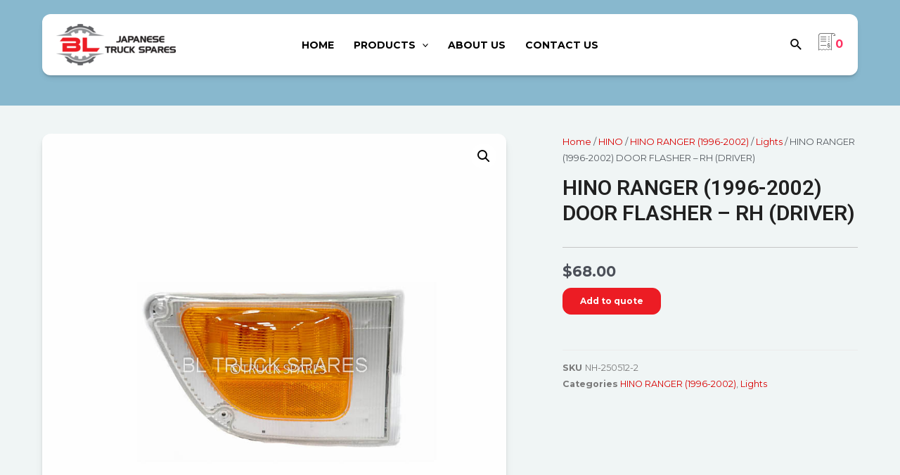

--- FILE ---
content_type: text/css
request_url: https://bltruckspares.com.au/wp-content/uploads/elementor/css/post-108.css?ver=1686744459
body_size: -69
content:
.elementor-108 .elementor-element.elementor-element-97fac7f:not(.elementor-motion-effects-element-type-background), .elementor-108 .elementor-element.elementor-element-97fac7f > .elementor-motion-effects-container > .elementor-motion-effects-layer{background-color:#5F9BB4;}.elementor-108 .elementor-element.elementor-element-97fac7f{transition:background 0.3s, border 0.3s, border-radius 0.3s, box-shadow 0.3s;padding:80px 0px 60px 0px;}.elementor-108 .elementor-element.elementor-element-97fac7f > .elementor-background-overlay{transition:background 0.3s, border-radius 0.3s, opacity 0.3s;}.elementor-108 .elementor-element.elementor-element-9720c9e .elementor-heading-title{color:var( --e-global-color-4381557 );}

--- FILE ---
content_type: text/css
request_url: https://bltruckspares.com.au/wp-content/uploads/elementor/css/post-5.css?ver=1686744459
body_size: 72
content:
.elementor-kit-5{--e-global-color-primary:#6EC1E4;--e-global-color-secondary:#54595F;--e-global-color-text:#7A7A7A;--e-global-color-accent:#61CE70;--e-global-color-4381557:#FFFFFF;--e-global-color-6223ccb:#212121;--e-global-color-4211fbc:#D80000;--e-global-typography-primary-font-weight:700;--e-global-typography-secondary-font-weight:700;--e-global-typography-text-font-weight:400;--e-global-typography-accent-font-weight:500;font-family:"Montserrat", Sans-serif;}.elementor-kit-5 h1{font-weight:700;}.elementor-kit-5 h2{font-weight:700;}.elementor-kit-5 h3{font-weight:700;}.elementor-kit-5 h4{font-weight:700;}.elementor-section.elementor-section-boxed > .elementor-container{max-width:1200px;}.e-con{--container-max-width:1200px;}.elementor-widget:not(:last-child){margin-bottom:0px;}.elementor-element{--widgets-spacing:0px;}{}h1.entry-title{display:var(--page-title-display);}.elementor-kit-5 e-page-transition{background-color:#FFBC7D;}@media(max-width:1024px){.elementor-section.elementor-section-boxed > .elementor-container{max-width:1024px;}.e-con{--container-max-width:1024px;}}@media(max-width:767px){.elementor-section.elementor-section-boxed > .elementor-container{max-width:767px;}.e-con{--container-max-width:767px;}}

--- FILE ---
content_type: text/css
request_url: https://bltruckspares.com.au/wp-content/uploads/elementor/css/post-78.css?ver=1686744459
body_size: 754
content:
.elementor-78 .elementor-element.elementor-element-e6f3eeb:not(.elementor-motion-effects-element-type-background), .elementor-78 .elementor-element.elementor-element-e6f3eeb > .elementor-motion-effects-container > .elementor-motion-effects-layer{background-color:#88B8CE;}.elementor-78 .elementor-element.elementor-element-e6f3eeb{transition:background 0.3s, border 0.3s, border-radius 0.3s, box-shadow 0.3s;padding:80px 0px 0px 0px;}.elementor-78 .elementor-element.elementor-element-e6f3eeb > .elementor-background-overlay{transition:background 0.3s, border-radius 0.3s, opacity 0.3s;}.elementor-78 .elementor-element.elementor-element-0605381{--spacer-size:50px;}.elementor-78 .elementor-element.elementor-element-c2a30e8:not(.elementor-motion-effects-element-type-background), .elementor-78 .elementor-element.elementor-element-c2a30e8 > .elementor-motion-effects-container > .elementor-motion-effects-layer{background-color:#F0F5F5;}.elementor-78 .elementor-element.elementor-element-c2a30e8{transition:background 0.3s, border 0.3s, border-radius 0.3s, box-shadow 0.3s;}.elementor-78 .elementor-element.elementor-element-c2a30e8 > .elementor-background-overlay{transition:background 0.3s, border-radius 0.3s, opacity 0.3s;}.elementor-78 .elementor-element.elementor-element-8a1dafd > .elementor-element-populated{padding:40px 40px 40px 20px;}.woocommerce .elementor-78 .elementor-element.elementor-element-2cf20a3 .woocommerce-product-gallery__trigger + .woocommerce-product-gallery__wrapper,
					.woocommerce .elementor-78 .elementor-element.elementor-element-2cf20a3 .flex-viewport{border-radius:12px 12px 12px 12px;}.woocommerce .elementor-78 .elementor-element.elementor-element-2cf20a3 .flex-control-thumbs img{border-radius:12px 12px 12px 12px;}.woocommerce .elementor-78 .elementor-element.elementor-element-2cf20a3 .flex-control-thumbs li{padding-right:calc(10px / 2);padding-left:calc(10px / 2);padding-bottom:10px;}.woocommerce .elementor-78 .elementor-element.elementor-element-2cf20a3 .flex-control-thumbs{margin-right:calc(-10px / 2);margin-left:calc(-10px / 2);}.elementor-78 .elementor-element.elementor-element-886e6b4 > .elementor-element-populated{padding:40px 20px 40px 40px;}.elementor-78 .elementor-element.elementor-element-2082dbd .woocommerce-breadcrumb{color:var( --e-global-color-secondary );}.elementor-78 .elementor-element.elementor-element-2082dbd .woocommerce-breadcrumb > a{color:var( --e-global-color-4211fbc );}.elementor-78 .elementor-element.elementor-element-2f45d07 .elementor-heading-title{color:var( --e-global-color-6223ccb );font-family:"Roboto", Sans-serif;font-weight:600;}.elementor-78 .elementor-element.elementor-element-c10b344{--divider-border-style:solid;--divider-color:#C5C5C5;--divider-border-width:1px;}.elementor-78 .elementor-element.elementor-element-c10b344 .elementor-divider-separator{width:100%;}.elementor-78 .elementor-element.elementor-element-c10b344 .elementor-divider{padding-top:15px;padding-bottom:15px;}.elementor-78 .elementor-element.elementor-element-3f331cf{--spacer-size:50px;}.elementor-78 .elementor-element.elementor-element-8c52ec0:not(.elementor-woo-meta--view-inline) .product_meta .detail-container:not(:last-child){padding-bottom:calc(0px/2);}.elementor-78 .elementor-element.elementor-element-8c52ec0:not(.elementor-woo-meta--view-inline) .product_meta .detail-container:not(:first-child){margin-top:calc(0px/2);}.elementor-78 .elementor-element.elementor-element-8c52ec0.elementor-woo-meta--view-inline .product_meta .detail-container{margin-right:calc(0px/2);margin-left:calc(0px/2);}.elementor-78 .elementor-element.elementor-element-8c52ec0.elementor-woo-meta--view-inline .product_meta{margin-right:calc(-0px/2);margin-left:calc(-0px/2);}body:not(.rtl) .elementor-78 .elementor-element.elementor-element-8c52ec0.elementor-woo-meta--view-inline .detail-container:after{right:calc( (-0px/2) + (-1px/2) );}body:not.rtl .elementor-78 .elementor-element.elementor-element-8c52ec0.elementor-woo-meta--view-inline .detail-container:after{left:calc( (-0px/2) - (1px/2) );}.elementor-78 .elementor-element.elementor-element-8c52ec0{color:var( --e-global-color-text );}.elementor-78 .elementor-element.elementor-element-8c52ec0 a{color:var( --e-global-color-4211fbc );}.elementor-78 .elementor-element.elementor-element-a158f32:not(.elementor-motion-effects-element-type-background), .elementor-78 .elementor-element.elementor-element-a158f32 > .elementor-motion-effects-container > .elementor-motion-effects-layer{background-color:#F0F5F5;}.elementor-78 .elementor-element.elementor-element-a158f32{transition:background 0.3s, border 0.3s, border-radius 0.3s, box-shadow 0.3s;padding:0px 0px 60px 0px;}.elementor-78 .elementor-element.elementor-element-a158f32 > .elementor-background-overlay{transition:background 0.3s, border-radius 0.3s, opacity 0.3s;}.elementor-78 .elementor-element.elementor-element-625f1bf > .elementor-element-populated{padding:20px 20px 20px 20px;}.woocommerce .elementor-78 .elementor-element.elementor-element-e6421fb .woocommerce-tabs ul.wc-tabs li a{color:var( --e-global-color-4211fbc );font-weight:400;text-transform:uppercase;}.woocommerce .elementor-78 .elementor-element.elementor-element-e6421fb .woocommerce-tabs ul.wc-tabs li{background-color:var( --e-global-color-4381557 );border-radius:0px 0px 0 0;}.woocommerce .elementor-78 .elementor-element.elementor-element-e6421fb .woocommerce-tabs .woocommerce-Tabs-panel, .woocommerce .elementor-78 .elementor-element.elementor-element-e6421fb .woocommerce-tabs ul.wc-tabs li.active{background-color:var( --e-global-color-4381557 );}.woocommerce .elementor-78 .elementor-element.elementor-element-e6421fb .woocommerce-tabs ul.wc-tabs li.active{border-bottom-color:var( --e-global-color-4381557 );}.elementor-78 .elementor-element.elementor-element-c87d4e2{--divider-border-style:solid;--divider-color:#B9BCC6;--divider-border-width:1px;}.elementor-78 .elementor-element.elementor-element-c87d4e2 .elementor-divider-separator{width:100%;}.elementor-78 .elementor-element.elementor-element-c87d4e2 .elementor-divider{padding-top:60px;padding-bottom:60px;}.elementor-78 .elementor-element.elementor-element-e1f5008.elementor-wc-products  ul.products{grid-column-gap:20px;grid-row-gap:40px;}.elementor-78 .elementor-element.elementor-element-e1f5008.elementor-wc-products ul.products li.product span.onsale{display:block;}@media(min-width:768px){.elementor-78 .elementor-element.elementor-element-8a1dafd{width:60%;}.elementor-78 .elementor-element.elementor-element-886e6b4{width:40%;}}@media(max-width:1024px){.elementor-78 .elementor-element.elementor-element-8a1dafd > .elementor-element-populated{padding:20px 20px 20px 20px;}.elementor-78 .elementor-element.elementor-element-e1f5008.elementor-wc-products  ul.products{grid-column-gap:20px;grid-row-gap:40px;}}@media(max-width:767px){.elementor-78 .elementor-element.elementor-element-8a1dafd > .elementor-element-populated{padding:20px 20px 0px 20px;}.elementor-78 .elementor-element.elementor-element-886e6b4 > .elementor-element-populated{padding:20px 20px 40px 20px;}.elementor-78 .elementor-element.elementor-element-2082dbd .woocommerce-breadcrumb{font-size:12px;line-height:1.25em;}.elementor-78 .elementor-element.elementor-element-2f45d07 .elementor-heading-title{font-size:18px;}.elementor-78 .elementor-element.elementor-element-e1f5008.elementor-wc-products  ul.products{grid-column-gap:20px;grid-row-gap:40px;}}

--- FILE ---
content_type: text/css
request_url: https://bltruckspares.com.au/wp-content/themes/jlexastra/style.css?ver=1.0.1
body_size: 1426
content:
/**
Theme Name: jlxblstore
Author: JLEX Creative
Author URI: https://www.jlex.my
Description: JLXBL
Version: 1.0.1
License: GNU General Public License v2 or later
License URI: http://www.gnu.org/licenses/gpl-2.0.html
Text Domain: jlxblstore
Template: astra
*/

.site-primary-header-wrap > .ast-builder-grid-row{
  padding: 0 20px;
  background-color: #fff;
  border-radius: 12px;
  box-shadow:0 3px 3px -1px rgba(0,0,0,0.15),0 5px 8px -2px rgba(0,0,0,0.1);
}
div.main-header-bar.ast-sticky-active{box-shadow: none;}

.ast-woo-shop-archive .site-content > .ast-container{max-width: 1200px;}

.site-footer-primary-section-1{background-color:#fff;}
.site-footer-primary-section-1 figure{text-align: center}
.site-footer-primary-section-1 img{max-width:150px;margin:0 auto;text-align: center}

.site-footer-section{padding-top:40px}
.site-footer-section h2{font-weight:bold;font-size:20px;margin:0;}
.site-footer-section .widget_block{margin:0 0 10px}	

.ast-nav-menu > li > a {text-transform: uppercase}
.ast-nav-menu > li > .sub-menu > li > a {font-weight:700;text-transform: uppercase}
.ast-nav-menu .sub-menu .sub-menu > li > a{font-weight:400;}

/*
  CART
*/
.widget_ywraq_mini_list_quote .yith-ywraq-list-wrapper{right:0}
.widget_ywraq_mini_list_quote{margin:0}
.widget_ywraq_mini_list_quote .raq-info{padding:0;border:0}
.widget_ywraq_mini_list_quote .raq-items-number{position:absolute}
.ywraq-quote-icon-icon_quote::before{font-size:24px}
.ywraq-mobile-opened ul.yith-ywraq-list{padding:0}
.ywraq-mobile-opened .yith-ywraq-list-content{opacity: 1;}
.ywraq-mobile-opened .widget_ywraq_mini_list_quote .yith-ywraq-list-content{opacity:1}
.ast-header-break-point #masthead .ast-primary-header-bar.main-header-bar {top:0!important;}
ul.yith-ywraq-list li a{line-height: 1em;font-weight: 400;color: #666;}

div.ast-sticky-active{top:0;margin:0 auto;box-shadow:0 4px 6px -2px rgba(0,0,0,0.5)}

.ast-container{max-width:1200px;}


.woocommerce ul.products li.product.box-shadow-0.box-shadow-0-hover .astra-shop-summary-wrap, .woocommerce-page ul.products li.product.box-shadow-0.box-shadow-0-hover .astra-shop-summary-wrap{
  padding-bottom: 48px;
}
.product-type-simple > .yith-ywraq-add-to-quote{
  position: absolute;
  bottom: 0;
}
.yith_ywraq_add_item_response_message{
  display: block;
line-height: 1.2em;
background-color: #fff;
padding: 12px;
font-size: 13px;
color: #888;
}

.woocommerce-product-gallery__wrapper{box-shadow:0 3px 4px -1px rgba(0,0,0,0.15),0 8px 14px -3px rgba(0,0,0,0.1)}

.add-request-quote-button.button{border-radius:10px}



.ast-left-sidebar #primary{border-left:none}
.woocommerce .add-request-quote-button.button,
.woocommerce .add-request-quote-button-addons.button, 
.yith-wceop-ywraq-button-wrapper .add-request-quote-button.button, 
.yith-wceop-ywraq-button-wrapper .add-request-quote-button-addons.button{font-size:14px;padding:8px 16px}

/*

SHOP WIDGET*/
div.iksm-104 .iksm-term__inner{background-color:transparent;position:relative}
div.iksm-104 .iksm-term--current > .iksm-term__inner:before{
  content:'';
  display:block;
  width: 3px;
  height:100%;
  position:absolute;
  left:0;
  bottom:0;
  background-color: #ec1c24;
}


#menu-product-categories{
  background-color: #fff;
  display: block;
  list-style-type: none;
  margin: 0;
  padding: 0;
}
#menu-product-categories li{
  display: block;
  position: relative;
  padding:10px 0 10px 10px;
  margin: 0;
}
#menu-product-categories ul,
#menu-product-categories ul ul{
  margin: 0 0 -10px;
}
#menu-product-categories li a{
  color: #666;
  padding: 0.25em 0;
  display: inline-block;
}
#menu-product-categories .plus_ico{
  position: absolute;
  right: 12px;
  top: 6px;
  cursor:pointer;
}
#menu-product-categories > li > .sub-menu{
  display: none;
}
#menu-product-categories > .current-menu-ancestor > .sub-menu{
  display: block;
  }
  #menu-product-categories > .current-menu-ancestor > .sub-menu > .current-menu-ancestor > .sub-menu{
    display: block;
    }
    #menu-product-categories .sub-menu a{text-transform: capitalize;}
#menu-product-categories .sub-menu .sub-menu{
    display: none;
 }
 #menu-product-categories .current-product_cat-ancestor > a,
 #menu-product-categories .current-menu-item > a{color: #f00;}
.plus_ico{
  display: block;
  width: 20px;
  height: 20px;
  padding:4px 0 0;
  color: #f00;
}



.woocommerce div.product.elementor ul.tabs li a{
	padding:1.25em 1.5em;
}
.woocommerce div.product .woocommerce-tabs ul.tabs li{
  margin-right:0;
}

.ast-woo-shop-archive .site-content{background-color: #F0F5F5;}
@media (min-width:760px){
  .woocommerce .add-request-quote-button.button,
  .woocommerce .add-request-quote-button-addons.button, 
  .yith-wceop-ywraq-button-wrapper .add-request-quote-button.button, 
  .yith-wceop-ywraq-button-wrapper .add-request-quote-button-addons.button{font-size:16px;padding:12px 24px}
}





.ast-title-bar-wrap{
padding:30% 0 4%;
margin-top: -110px;
}

@media (min-width:760px){
  .ast-title-bar-wrap{
  padding:12% 0 4%
  }
}
@media (min-width:960px){
  .ast-title-bar-wrap{
  padding:140px 0 60px;
  }
}
@media (min-width:1200px){
  .ast-title-bar-wrap{
  padding:140px 0 40px;
    margin-top:-120px;
  }
}
.woocommerce .yith-ywraq-add-button .add-request-quote-button{font-size:12px}

/*
.ast-primary-header-bar{padding:24px 0 0}
*/
.ast-primary-header-bar .ast-container{padding: 20px 20px 0;}
.ast-sticky-active  .ast-container{padding-top:0}


/*
REQUEST QUOTE PAGE
*/
.yith-request-a-quote-page .site-content .ast-container{padding: 80px 0 40px;}
.yith-request-a-quote-page .site-content .site-main{box-shadow:0 3px 4px -1px rgba(0,0,0,0.15)}


/*
PRODUCT ARCHIVE CATALOGUE THUMB
*/
.woocommerce ul.products li.product .woocommerce-loop-category__title{
  position: static;
  bottom: 0;
  padding: 1em;
}
.woocommerce ul.products li.product a img, .woocommerce-page ul.products li.product a img{
  margin-bottom: 0;
}

div.hide-when-removed{display:none}
.widget_ywraq_mini_list_quote .yith-ywraq-list-content{
  pointer-events: auto!important;
}

--- FILE ---
content_type: text/javascript
request_url: https://bltruckspares.com.au/wp-content/themes/jlexastra/scripts.js?ver=1.1
body_size: -3
content:
jQuery(document).ready(function($) {
    
    $('#menu-product-categories li').each(function(index, element) {
    if($(this).hasClass('menu-item-has-children')){
        $(this).append('<span class="plus_ico">+</span>');
    }
    if($(this).hasClass('current-product_cat-ancestor')){
        $(this).addClass('activate');
    }
   $(this).find('current-menu-item').append('<span class="plus_ico">x</span>');
});
$('.plus_ico').click(function(){
    $(this).parent().toggleClass('activate');
    $(this).siblings('ul.sub-menu').slideToggle('fast');
    });

});